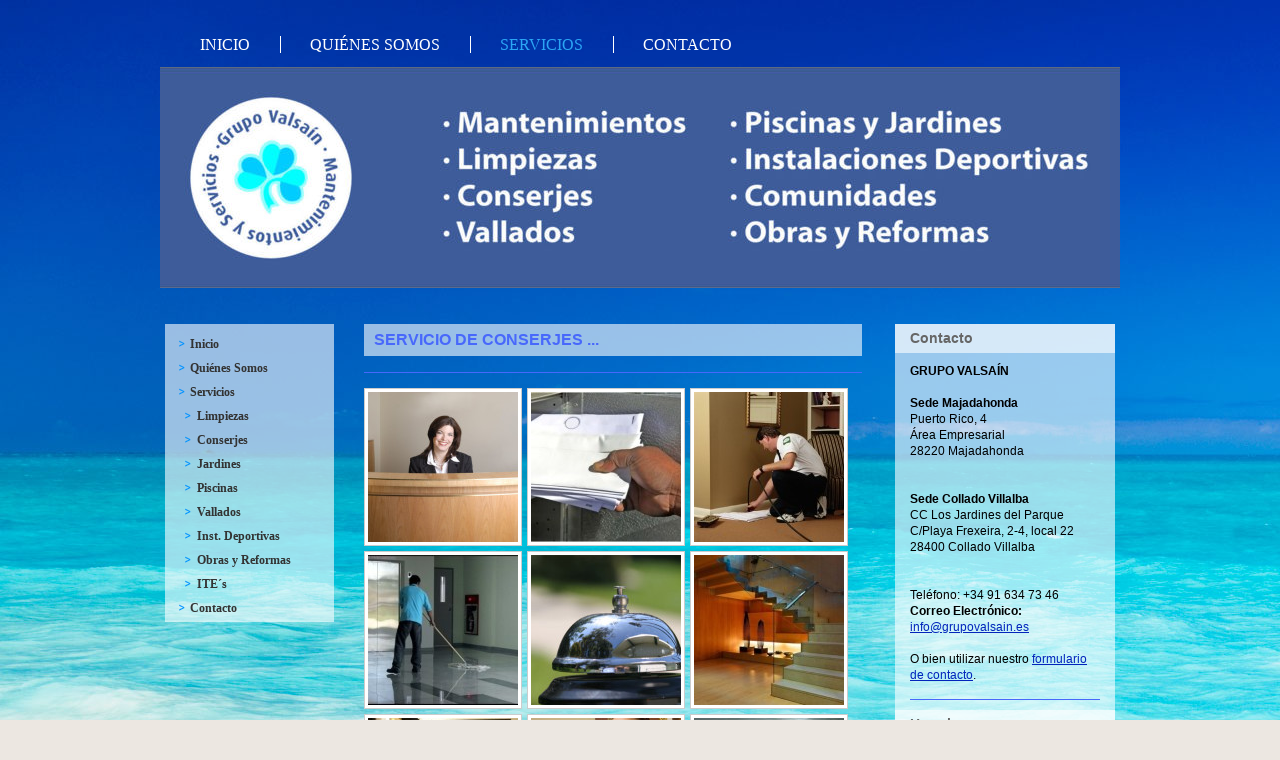

--- FILE ---
content_type: text/html; charset=UTF-8
request_url: https://www.grupovalsain.es/servicios/conserjes/
body_size: 6425
content:
<!DOCTYPE html>
<html lang="es"  ><head prefix="og: http://ogp.me/ns# fb: http://ogp.me/ns/fb# business: http://ogp.me/ns/business#">
    <meta http-equiv="Content-Type" content="text/html; charset=utf-8"/>
    <meta name="generator" content="IONOS MyWebsite"/>
        
    <link rel="dns-prefetch" href="//cdn.website-start.de/"/>
    <link rel="dns-prefetch" href="//102.mod.mywebsite-editor.com"/>
    <link rel="dns-prefetch" href="https://102.sb.mywebsite-editor.com/"/>
    <link rel="shortcut icon" href="//cdn.website-start.de/favicon.ico"/>
        <title>Grupo Valsaín - Conserjes</title>
    
    

<meta name="format-detection" content="telephone=no"/>
        <meta name="keywords" content="Piscinas, Limpieza, Conserje, Jardinero, Mantenimiento, Integral, Comunidad, Madrid, Vecinos"/>
            <meta name="description" content="Grupo Valsaín. Mantenimientos y Servicios Integrales"/>
            <meta name="robots" content="index,follow"/>
        <link href="https://www.grupovalsain.es/s/style/layout.css?1691494878" rel="stylesheet" type="text/css"/>
    <link href="https://www.grupovalsain.es/s/style/main.css?1691494878" rel="stylesheet" type="text/css"/>
    <link href="https://www.grupovalsain.es/s/style/font.css?1691494878" rel="stylesheet" type="text/css"/>
    <link href="//cdn.website-start.de/app/cdn/min/group/web.css?1763478093678" rel="stylesheet" type="text/css"/>
<link href="//cdn.website-start.de/app/cdn/min/moduleserver/css/es_ES/common,facebook,counter,twitter,shoppingbasket?1763478093678" rel="stylesheet" type="text/css"/>
    <link href="https://102.sb.mywebsite-editor.com/app/logstate2-css.php?site=57086632&amp;t=1768900647" rel="stylesheet" type="text/css"/>

<script type="text/javascript">
    /* <![CDATA[ */
var stagingMode = '';
    /* ]]> */
</script>
<script src="https://102.sb.mywebsite-editor.com/app/logstate-js.php?site=57086632&amp;t=1768900647"></script>

    <link href="https://www.grupovalsain.es/s/style/print.css?1763478093678" rel="stylesheet" media="print" type="text/css"/>
    <script type="text/javascript">
    /* <![CDATA[ */
    var systemurl = 'https://102.sb.mywebsite-editor.com/';
    var webPath = '/';
    var proxyName = '';
    var webServerName = 'www.grupovalsain.es';
    var sslServerUrl = 'https://www.grupovalsain.es';
    var nonSslServerUrl = 'http://www.grupovalsain.es';
    var webserverProtocol = 'http://';
    var nghScriptsUrlPrefix = '//102.mod.mywebsite-editor.com';
    var sessionNamespace = 'DIY_SB';
    var jimdoData = {
        cdnUrl:  '//cdn.website-start.de/',
        messages: {
            lightBox: {
    image : 'Imagen',
    of: 'de'
}

        },
        isTrial: 0,
        pageId: 427232    };
    var script_basisID = "57086632";

    diy = window.diy || {};
    diy.web = diy.web || {};

        diy.web.jsBaseUrl = "//cdn.website-start.de/s/build/";

    diy.context = diy.context || {};
    diy.context.type = diy.context.type || 'web';
    /* ]]> */
</script>

<script type="text/javascript" src="//cdn.website-start.de/app/cdn/min/group/web.js?1763478093678" crossorigin="anonymous"></script><script type="text/javascript" src="//cdn.website-start.de/s/build/web.bundle.js?1763478093678" crossorigin="anonymous"></script><script src="//cdn.website-start.de/app/cdn/min/moduleserver/js/es_ES/common,facebook,counter,twitter,shoppingbasket?1763478093678"></script>
<script type="text/javascript" src="https://cdn.website-start.de/proxy/apps/static/resource/dependencies/"></script><script type="text/javascript">
                    if (typeof require !== 'undefined') {
                        require.config({
                            waitSeconds : 10,
                            baseUrl : 'https://cdn.website-start.de/proxy/apps/static/js/'
                        });
                    }
                </script><script type="text/javascript" src="//cdn.website-start.de/app/cdn/min/group/pfcsupport.js?1763478093678" crossorigin="anonymous"></script>    <meta property="og:type" content="business.business"/>
    <meta property="og:url" content="https://www.grupovalsain.es/servicios/conserjes/"/>
    <meta property="og:title" content="Grupo Valsaín - Conserjes"/>
            <meta property="og:description" content="Grupo Valsaín. Mantenimientos y Servicios Integrales"/>
                <meta property="og:image" content="https://www.grupovalsain.es/s/img/emotionheader.jpg"/>
        <meta property="business:contact_data:country_name" content="España"/>
    
    
    
    
    
    
    
    
</head>


<body class="body   cc-pagemode-default diy-market-es_ES" data-pageid="427232" id="page-427232">
    
    <div class="diyw">
        <div id="overallContainer">
	<div id="container">
		<div id="navigation"> <div class="webnavigation"><ul id="mainNav1" class="mainNav1"><li class="navTopItemGroup_1"><a data-page-id="418791" href="https://www.grupovalsain.es/" class="level_1"><span>Inicio</span></a></li><li class="navTopItemGroup_2"><a data-page-id="418792" href="https://www.grupovalsain.es/quiénes-somos/" class="level_1"><span>Quiénes Somos</span></a></li><li class="navTopItemGroup_3"><a data-page-id="418793" href="https://www.grupovalsain.es/servicios/" class="parent level_1"><span>Servicios</span></a></li><li class="navTopItemGroup_4"><a data-page-id="418795" href="https://www.grupovalsain.es/contacto/" class="level_1"><span>Contacto</span></a></li></ul></div>
			<div class="c"></div>
		</div>
		<div id="header">
			<div class="emotionWrapper"> 
<style type="text/css" media="all">
.diyw div#emotion-header {
        max-width: 960px;
        max-height: 221px;
                background: #a0a0a0;
    }

.diyw div#emotion-header-title-bg {
    left: 0%;
    top: 20%;
    width: 100%;
    height: 14%;

    background-color: #FFFFFF;
    opacity: 0.50;
    filter: alpha(opacity = 50);
    display: none;}
.diyw img#emotion-header-logo {
    left: 1.00%;
    top: 0.00%;
    background: transparent;
                border: 1px solid #CCCCCC;
        padding: 0px;
                display: none;
    }

.diyw div#emotion-header strong#emotion-header-title {
    left: 13%;
    top: 20%;
    color: #1e5ab5;
    display: none;    font: normal normal 24px/120% 'Trebuchet MS', Helvetica, sans-serif;
}

.diyw div#emotion-no-bg-container{
    max-height: 221px;
}

.diyw div#emotion-no-bg-container .emotion-no-bg-height {
    margin-top: 23.02%;
}
</style>
<div id="emotion-header" data-action="loadView" data-params="active" data-imagescount="1">
            <img src="https://www.grupovalsain.es/s/img/emotionheader.jpg?1521584322.960px.221px" id="emotion-header-img" alt=""/>
            
        <div id="ehSlideshowPlaceholder">
            <div id="ehSlideShow">
                <div class="slide-container">
                                        <div style="background-color: #a0a0a0">
                            <img src="https://www.grupovalsain.es/s/img/emotionheader.jpg?1521584322.960px.221px" alt=""/>
                        </div>
                                    </div>
            </div>
        </div>


        <script type="text/javascript">
        //<![CDATA[
                diy.module.emotionHeader.slideShow.init({ slides: [{"url":"https:\/\/www.grupovalsain.es\/s\/img\/emotionheader.jpg?1521584322.960px.221px","image_alt":"","bgColor":"#a0a0a0"}] });
        //]]>
        </script>

    
            
        
            
    
    
    
    <script type="text/javascript">
    //<![CDATA[
    (function ($) {
        function enableSvgTitle() {
                        var titleSvg = $('svg#emotion-header-title-svg'),
                titleHtml = $('#emotion-header-title'),
                emoWidthAbs = 960,
                emoHeightAbs = 221,
                offsetParent,
                titlePosition,
                svgBoxWidth,
                svgBoxHeight;

                        if (titleSvg.length && titleHtml.length) {
                offsetParent = titleHtml.offsetParent();
                titlePosition = titleHtml.position();
                svgBoxWidth = titleHtml.width();
                svgBoxHeight = titleHtml.height();

                                titleSvg.get(0).setAttribute('viewBox', '0 0 ' + svgBoxWidth + ' ' + svgBoxHeight);
                titleSvg.css({
                   left: Math.roundTo(100 * titlePosition.left / offsetParent.width(), 3) + '%',
                   top: Math.roundTo(100 * titlePosition.top / offsetParent.height(), 3) + '%',
                   width: Math.roundTo(100 * svgBoxWidth / emoWidthAbs, 3) + '%',
                   height: Math.roundTo(100 * svgBoxHeight / emoHeightAbs, 3) + '%'
                });

                titleHtml.css('visibility','hidden');
                titleSvg.css('visibility','visible');
            }
        }

        
            var posFunc = function($, overrideSize) {
                var elems = [], containerWidth, containerHeight;
                                    elems.push({
                        selector: '#emotion-header-title',
                        overrideSize: true,
                        horPos: 8,
                        vertPos: 23                    });
                    lastTitleWidth = $('#emotion-header-title').width();
                                                elems.push({
                    selector: '#emotion-header-title-bg',
                    horPos: 3,
                    vertPos: 22                });
                                
                containerWidth = parseInt('960');
                containerHeight = parseInt('221');

                for (var i = 0; i < elems.length; ++i) {
                    var el = elems[i],
                        $el = $(el.selector),
                        pos = {
                            left: el.horPos,
                            top: el.vertPos
                        };
                    if (!$el.length) continue;
                    var anchorPos = $el.anchorPosition();
                    anchorPos.$container = $('#emotion-header');

                    if (overrideSize === true || el.overrideSize === true) {
                        anchorPos.setContainerSize(containerWidth, containerHeight);
                    } else {
                        anchorPos.setContainerSize(null, null);
                    }

                    var pxPos = anchorPos.fromAnchorPosition(pos),
                        pcPos = anchorPos.toPercentPosition(pxPos);

                    var elPos = {};
                    if (!isNaN(parseFloat(pcPos.top)) && isFinite(pcPos.top)) {
                        elPos.top = pcPos.top + '%';
                    }
                    if (!isNaN(parseFloat(pcPos.left)) && isFinite(pcPos.left)) {
                        elPos.left = pcPos.left + '%';
                    }
                    $el.css(elPos);
                }

                // switch to svg title
                enableSvgTitle();
            };

                        var $emotionImg = jQuery('#emotion-header-img');
            if ($emotionImg.length > 0) {
                // first position the element based on stored size
                posFunc(jQuery, true);

                // trigger reposition using the real size when the element is loaded
                var ehLoadEvTriggered = false;
                $emotionImg.one('load', function(){
                    posFunc(jQuery);
                    ehLoadEvTriggered = true;
                                        diy.module.emotionHeader.slideShow.start();
                                    }).each(function() {
                                        if(this.complete || typeof this.complete === 'undefined') {
                        jQuery(this).load();
                    }
                });

                                noLoadTriggeredTimeoutId = setTimeout(function() {
                    if (!ehLoadEvTriggered) {
                        posFunc(jQuery);
                    }
                    window.clearTimeout(noLoadTriggeredTimeoutId)
                }, 5000);//after 5 seconds
            } else {
                jQuery(function(){
                    posFunc(jQuery);
                });
            }

                        if (jQuery.isBrowser && jQuery.isBrowser.ie8) {
                var longTitleRepositionCalls = 0;
                longTitleRepositionInterval = setInterval(function() {
                    if (lastTitleWidth > 0 && lastTitleWidth != jQuery('#emotion-header-title').width()) {
                        posFunc(jQuery);
                    }
                    longTitleRepositionCalls++;
                    // try this for 5 seconds
                    if (longTitleRepositionCalls === 5) {
                        window.clearInterval(longTitleRepositionInterval);
                    }
                }, 1000);//each 1 second
            }

            }(jQuery));
    //]]>
    </script>

    </div>
 </div>
		</div>
		<div id="content" class="clearfix altcolor">
			<div id="sidebar">
				<div id="navigation2"> <div class="webnavigation"><ul id="mainNav1" class="mainNav1"><li class="navTopItemGroup_1"><a data-page-id="418791" href="https://www.grupovalsain.es/" class="level_1"><span>Inicio</span></a></li><li class="navTopItemGroup_2"><a data-page-id="418792" href="https://www.grupovalsain.es/quiénes-somos/" class="level_1"><span>Quiénes Somos</span></a></li><li class="navTopItemGroup_3"><a data-page-id="418793" href="https://www.grupovalsain.es/servicios/" class="parent level_1"><span>Servicios</span></a></li><li><ul id="mainNav2" class="mainNav2"><li class="navTopItemGroup_3"><a data-page-id="427231" href="https://www.grupovalsain.es/servicios/limpiezas/" class="level_2"><span>Limpiezas</span></a></li><li class="navTopItemGroup_3"><a data-page-id="427232" href="https://www.grupovalsain.es/servicios/conserjes/" class="current level_2"><span>Conserjes</span></a></li><li class="navTopItemGroup_3"><a data-page-id="427233" href="https://www.grupovalsain.es/servicios/jardines/" class="level_2"><span>Jardines</span></a></li><li class="navTopItemGroup_3"><a data-page-id="427234" href="https://www.grupovalsain.es/servicios/piscinas/" class="level_2"><span>Piscinas</span></a></li><li class="navTopItemGroup_3"><a data-page-id="427235" href="https://www.grupovalsain.es/servicios/vallados/" class="level_2"><span>Vallados</span></a></li><li class="navTopItemGroup_3"><a data-page-id="427236" href="https://www.grupovalsain.es/servicios/inst-deportivas/" class="level_2"><span>Inst. Deportivas</span></a></li><li class="navTopItemGroup_3"><a data-page-id="427237" href="https://www.grupovalsain.es/servicios/obras-y-reformas/" class="level_2"><span>Obras y Reformas</span></a></li><li class="navTopItemGroup_3"><a data-page-id="427238" href="https://www.grupovalsain.es/servicios/ite-s/" class="level_2"><span>ITE´s</span></a></li></ul></li><li class="navTopItemGroup_4"><a data-page-id="418795" href="https://www.grupovalsain.es/contacto/" class="level_1"><span>Contacto</span></a></li></ul></div> </div>
			</div>
			<div id="mainContent"> 
        <div id="content_area">
        	<div id="content_start"></div>
        	
        
        <div id="matrix_434738" class="sortable-matrix" data-matrixId="434738"><div class="n module-type-header diyfeLiveArea "> <h1><span class="diyfeDecoration">SERVICIO DE CONSERJES ...</span></h1> </div><div class="n module-type-hr diyfeLiveArea "> <div style="padding: 0px 0px">
    <div class="hr"></div>
</div>
 </div><div class="n module-type-gallery diyfeLiveArea "> <div class="ccgalerie clearover" id="lightbox-gallery-2369099">

<div class="thumb_sq1" id="gallery_thumb_2047538" style="width: 158px; height: 158px;">
			<a rel="lightbox[2369099]" href="https://www.grupovalsain.es/s/cc_images/cache_2047538.jpg?t=1350752850">			<img src="https://www.grupovalsain.es/s/cc_images/thumb_2047538.jpg?t=1350752850" id="image_2047538" alt=""/>
		</a>

</div>

<div class="thumb_sq1" id="gallery_thumb_2047539" style="width: 158px; height: 158px;">
			<a rel="lightbox[2369099]" href="https://www.grupovalsain.es/s/cc_images/cache_2047539.jpg?t=1350752850">			<img src="https://www.grupovalsain.es/s/cc_images/thumb_2047539.jpg?t=1350752850" id="image_2047539" alt=""/>
		</a>

</div>

<div class="thumb_sq1" id="gallery_thumb_2047540" style="width: 158px; height: 158px;">
			<a rel="lightbox[2369099]" href="https://www.grupovalsain.es/s/cc_images/cache_2047540.jpg?t=1350752850">			<img src="https://www.grupovalsain.es/s/cc_images/thumb_2047540.jpg?t=1350752850" id="image_2047540" alt=""/>
		</a>

</div>

<div class="thumb_sq1" id="gallery_thumb_2047541" style="width: 158px; height: 158px;">
			<a rel="lightbox[2369099]" href="https://www.grupovalsain.es/s/cc_images/cache_2047541.jpg?t=1350752850">			<img src="https://www.grupovalsain.es/s/cc_images/thumb_2047541.jpg?t=1350752850" id="image_2047541" alt=""/>
		</a>

</div>

<div class="thumb_sq1" id="gallery_thumb_2047542" style="width: 158px; height: 158px;">
			<a rel="lightbox[2369099]" href="https://www.grupovalsain.es/s/cc_images/cache_2047542.jpg?t=1350752850">			<img src="https://www.grupovalsain.es/s/cc_images/thumb_2047542.jpg?t=1350752850" id="image_2047542" alt=""/>
		</a>

</div>

<div class="thumb_sq1" id="gallery_thumb_2047543" style="width: 158px; height: 158px;">
			<a rel="lightbox[2369099]" href="https://www.grupovalsain.es/s/cc_images/cache_2047543.jpg?t=1350752850">			<img src="https://www.grupovalsain.es/s/cc_images/thumb_2047543.jpg?t=1350752850" id="image_2047543" alt=""/>
		</a>

</div>

<div class="thumb_sq1" id="gallery_thumb_2047544" style="width: 158px; height: 158px;">
			<a rel="lightbox[2369099]" href="https://www.grupovalsain.es/s/cc_images/cache_2047544.jpg?t=1350752850">			<img src="https://www.grupovalsain.es/s/cc_images/thumb_2047544.jpg?t=1350752850" id="image_2047544" alt=""/>
		</a>

</div>

<div class="thumb_sq1" id="gallery_thumb_2047545" style="width: 158px; height: 158px;">
			<a rel="lightbox[2369099]" href="https://www.grupovalsain.es/s/cc_images/cache_2047545.jpg?t=1350752850">			<img src="https://www.grupovalsain.es/s/cc_images/thumb_2047545.jpg?t=1350752850" id="image_2047545" alt=""/>
		</a>

</div>

<div class="thumb_sq1" id="gallery_thumb_2047546" style="width: 158px; height: 158px;">
			<a rel="lightbox[2369099]" href="https://www.grupovalsain.es/s/cc_images/cache_2047546.jpg?t=1350752850">			<img src="https://www.grupovalsain.es/s/cc_images/thumb_2047546.jpg?t=1350752850" id="image_2047546" alt=""/>
		</a>

</div>
</div>
   <script type="text/javascript">
  //<![CDATA[
      jQuery(document).ready(function($){
          var $galleryEl = $('#lightbox-gallery-2369099');

          if ($.fn.swipebox && Modernizr.touch) {
              $galleryEl
                  .find('a[rel*="lightbox"]')
                  .addClass('swipebox')
                  .swipebox();
          } else {
              $galleryEl.tinyLightbox({
                  item: 'a[rel*="lightbox"]',
                  cycle: true
              });
          }
      });
    //]]>
    </script>
 </div><div class="n module-type-hr diyfeLiveArea "> <div style="padding: 0px 0px">
    <div class="hr"></div>
</div>
 </div><div class="n module-type-text diyfeLiveArea "> <p>Realizamos todo tipo de Servicios de Conserjería adaptándonos a sus necesidades.</p>
<p> </p>
<p>Nuestros servicios se pueden desarrollar en horarios de 8 a 24 horas y de lunes a domingo, según contratación y siempre en colaboración con los usuarios habituales de las instalaciones o
edificios.</p>
<p> </p>
<p>Nuestro personal irá perfectamente uniformado e identificado para tal fin, y efectuará las correspondientes rondas periódicas de inspección, realizando además tareas de control de visitas, gestión
de incidencias en las instalaciones, control y mantenimiento de calderas, contadores y ascensores, retirada de basuras y residuos, mantenimiento general de luminarias, comprobación de canalizaciones,
sumideros y desagües, comprobación de presión y caducidad de extintores, reparto y clasificación de correspondencia y paquetería, todo ello gestionado y presupuestado acorde a sus necesidades.</p> </div></div>
        
        
        </div> </div>
			<div id="subContent"> <div id="matrix_425977" class="sortable-matrix" data-matrixId="425977"><div class="n module-type-header diyfeLiveArea "> <h2><span class="diyfeDecoration">Contacto</span></h2> </div><div class="n module-type-text diyfeLiveArea "> <p><strong>GRUPO VALSAÍN</strong></p>
<p> </p>
<p><strong>Sede Majadahonda</strong></p>
<p>Puerto Rico, 4</p>
<p>Área Empresarial</p>
<p>28220 Majadahonda</p>
<p> </p>
<p> </p>
<p><strong>Sede Collado Villalba</strong></p>
<p>CC Los Jardines del Parque</p>
<p>C/Playa Frexeira, 2-4, local 22</p>
<p>28400 Collado Villalba</p>
<p> </p>
<p> </p>
<p><span style="display:inline !important;float:none;font-size-adjust:none;font-stretch:normal;font-style:normal;font-variant:normal;font-weight:400;letter-spacing:normal;orphans:2;text-align:left;text-decoration:none;text-indent:0px;text-transform:none;-webkit-text-stroke-width:0px;white-space:normal;word-spacing:0px;">
<span style="font-size:12px;"><span style="font-family:trebuchet ms,helvetica,sans-serif;"><span style="color:#000000;"><span style="background-color:transparent;">Teléfono: +34 91 634 73
46</span></span></span></span></span></p>
<p><strong>Correo Electrónico:</strong> <a href="mailto:info@grupovalsain.es">info@grupovalsain.es</a></p>
<p><br/>
O bien utilizar nuestro <a href="https://www.grupovalsain.es/contacto/">formulario de contacto</a>.</p> </div><div class="n module-type-hr diyfeLiveArea "> <div style="padding: 0px 0px">
    <div class="hr"></div>
</div>
 </div><div class="n module-type-header diyfeLiveArea "> <h2><span class="diyfeDecoration">Horario</span></h2> </div><div class="n module-type-text diyfeLiveArea "> <p style="text-align: center;"><strong>Atención al Público</strong></p>
<p> </p>
<p style="text-align: center;">Lunes a Viernes</p>
<p style="text-align: center;"> </p>
<p style="text-align: center;">De 09:00 a 14:00 Horas</p>
<p style="text-align: center;">y</p>
<p style="text-align: center;">De 16:00 a 19:00 Horas</p> </div><div class="n module-type-text diyfeLiveArea "> <p><span lang="EN-GB" xml:lang="EN-GB"></span></p> </div><div class="n module-type-hr diyfeLiveArea "> <div style="padding: 0px 0px">
    <div class="hr"></div>
</div>
 </div><div class="n module-type-header diyfeLiveArea "> <h2><span class="diyfeDecoration">Nuestra Oferta</span></h2> </div><div class="n module-type-text diyfeLiveArea "> <p>¿Desea conocer mejor nuestra oferta? En nuestra sección de <a href="https://www.grupovalsain.es/servicios/">Servicios</a> obtendrá información detallada.﻿</p> </div><div class="n module-type-hr diyfeLiveArea "> <div style="padding: 0px 0px">
    <div class="hr"></div>
</div>
 </div><div class="n module-type-header diyfeLiveArea "> <h2><span class="diyfeDecoration">Redes Sociales</span></h2> </div><div class="n module-type-remoteModule-facebook diyfeLiveArea ">             <div id="modul_2318284_content"><div id="NGH2318284_main">
    <div class="facebook-content">
        <a class="fb-share button" href="https://www.facebook.com/sharer.php?u=https%3A%2F%2Fwww.grupovalsain.es%2Fservicios%2Fconserjes%2F">
    <img src="https://www.grupovalsain.es/proxy/static/mod/facebook/files/img/facebook-share-icon.png"/> Compartir</a>    </div>
</div>
</div><script>/* <![CDATA[ */var __NGHModuleInstanceData2318284 = __NGHModuleInstanceData2318284 || {};__NGHModuleInstanceData2318284.server = 'http://102.mod.mywebsite-editor.com';__NGHModuleInstanceData2318284.data_web = {};var m = mm[2318284] = new Facebook(2318284,11410,'facebook');if (m.initView_main != null) m.initView_main();/* ]]> */</script>
         </div><div class="n module-type-remoteModule-twitter diyfeLiveArea ">             <div id="modul_2371108_content"><div id="NGH2371108_main">


    <div class="twitter-container">
                <div class="twitter-tweet-button">
        <p class="tweet-button-text">Twittear esta página</p>
        <a href="http://www.twitter.com/share" data-url="https://www.grupovalsain.es/servicios/conserjes/" class="twitter-share-button" data-count="none" data-lang="en">Tweet</a>
    </div>
        </div>
</div>
</div><script>/* <![CDATA[ */var __NGHModuleInstanceData2371108 = __NGHModuleInstanceData2371108 || {};__NGHModuleInstanceData2371108.server = 'http://102.mod.mywebsite-editor.com';__NGHModuleInstanceData2371108.data_web = {};var m = mm[2371108] = new Twitter(2371108,3604,'twitter');if (m.initView_main != null) m.initView_main();/* ]]> */</script>
         </div><div class="n module-type-hr diyfeLiveArea "> <div style="padding: 0px 0px">
    <div class="hr"></div>
</div>
 </div><div class="n module-type-header diyfeLiveArea "> <h1><span class="diyfeDecoration">Gracias por su Visita</span></h1> </div><div class="n module-type-remoteModule-counter diyfeLiveArea ">             <div id="modul_2370409_content"><div id="NGH2370409_" class="counter apsinth-clear">
		<div class="ngh-counter ngh-counter-skin-playful_08f" style="height:26px"><div class="char" style="width:6px;height:26px"></div><div class="char" style="background-position:-6px 0px;width:17px;height:26px"></div><div class="char" style="background-position:-129px 0px;width:18px;height:26px"></div><div class="char" style="background-position:-165px 0px;width:17px;height:26px"></div><div class="char" style="background-position:-147px 0px;width:18px;height:26px"></div><div class="char" style="background-position:-112px 0px;width:17px;height:26px"></div><div class="char" style="background-position:-59px 0px;width:17px;height:26px"></div><div class="char" style="background-position:-367px 0px;width:9px;height:26px"></div></div>		<div class="apsinth-clear"></div>
</div>
</div><script>/* <![CDATA[ */var __NGHModuleInstanceData2370409 = __NGHModuleInstanceData2370409 || {};__NGHModuleInstanceData2370409.server = 'http://102.mod.mywebsite-editor.com';__NGHModuleInstanceData2370409.data_web = {"content":180974};var m = mm[2370409] = new Counter(2370409,2400,'counter');if (m.initView_main != null) m.initView_main();/* ]]> */</script>
         </div></div> </div>
			
			<div class="c"></div>
			<div id="footer">
				<div id="contentfooter">
    <div class="leftrow">
                        <a rel="nofollow" href="javascript:window.print();">
                    <img class="inline" height="14" width="18" src="//cdn.website-start.de/s/img/cc/printer.gif" alt=""/>
                    Versión para imprimir                </a> <span class="footer-separator">|</span>
                <a href="https://www.grupovalsain.es/sitemap/">Mapa del sitio</a>
                        <br/> <br/>
© 2025 - Grupo Valsaín
<p><a style="color: #999999;">Página web creada por</a> <a href="http://www.sylken.es/">Sylken Publicidad</a></p>
<br/>
            </div>
    <script type="text/javascript">
        window.diy.ux.Captcha.locales = {
            generateNewCode: 'Generar nuevo código',
            enterCode: 'Introduce el código.'
        };
        window.diy.ux.Cap2.locales = {
            generateNewCode: 'Generar nuevo código',
            enterCode: 'Introduce el código.'
        };
    </script>
    <div class="rightrow">
                
                <span class="loggedin">
            <a rel="nofollow" id="logout" href="https://102.sb.mywebsite-editor.com/app/cms/logout.php">Cerrar sesión</a> <span class="footer-separator">|</span>
            <a rel="nofollow" id="edit" href="https://102.sb.mywebsite-editor.com/app/57086632/427232/">Editar página</a>
        </span>
    </div>
</div>

 </div>
			<div class="c"></div>
			
		</div>
		
	</div>
	<div class="c"></div>
</div>    </div>

    
    </body>


<!-- rendered at Tue, 30 Dec 2025 15:56:46 +0100 -->
</html>


--- FILE ---
content_type: text/css
request_url: https://www.grupovalsain.es/s/style/layout.css?1691494878
body_size: 1724
content:

body 
{
	margin: 0;
	padding: 0;
	background: #ece7e1 url(https://www.grupovalsain.es/s/img/oceanbackground.jpg);
	background-repeat: no-repeat;
}



.diyw .altcolor {
}

.diyw a,
.diyw a:link,
.diyw a:visited {
	color: #fa5ad7;
	text-decoration: underline;
	font-weight: normal;
}

.diyw a:hover,
.diyw a:focus {
	text-decoration: none;
}

.diyw div.hr {
	border-color: #00557a;
}


.diyw #overallContainer {
	width: 100%;
	min-height: 100%;
}

.diyw #container {
	margin: 0 auto;
	width: 960px;
}


.diyw #header {
	
}


.diyw #header #emotion-header {
	width: 960px;
	height: 221px;
}


.diyw #emotion-header-img {
}

.diyw .emotionWrapper {
}


.diyw #navigation {
	height: auto;
	padding: 34px 10px 10px;
	*padding: 0;
	*margin: 34px 10px 10px;
}


.diyw #mainNav1 {
	float: left;
	padding: 0;
	width: 100%;
	margin: 0;
	text-transform: uppercase;
	font-family: Calibri;
	list-style: none;
}

.diyw #mainNav1 li {
	float: left;
	margin-bottom: 2px;
	padding: 3px 0 1px 0;
	font-weight: bold;
	max-width: 100%;
}

.diyw #mainNav1 li {
	*display: inline;
}

.diyw #mainNav1 li  a{
	*white-space: nowrap;
}

.diyw #mainNav1 li:first-child a {
	background: none;
}

.diyw #mainNav1 a {
	text-decoration: none;
	text-align: center;
	background: url(https://www.grupovalsain.es/s/img/BG_pipe.png) repeat-y;
	padding: 0 30px;
	color: #fff;
	font-size: 16px;
	word-wrap: break-word;
	white-space: normal;
}

.diyw #mainNav1 a:hover,
.diyw #mainNav1 a:active,
.diyw #mainNav1 a:focus,
.diyw #mainNav1 a.current,
.diyw #mainNav1 a.parent {
	color: #2ba6f5;
}

.diyw #sidebar #mainNav1 {
	padding: 0;
	margin: 0;
	font-size: 12px;
	font-family: Calibri;
	list-style: none;
	width: 100%;
	text-transform: none;
}

.diyw #sidebar #mainNav1 a {
	font-size: 12px;
	word-wrap: break-word;
	color: #333333;
	text-decoration: none;
	display: block;
	margin-bottom: 2px;
	padding: 2px 10px 3px 25px;
	border-bottom: 1px solid transparent;
	background: none;
	text-align: left;
	background: url(https://www.grupovalsain.es/s/img/nav1_bk.png) no-repeat;
	line-height: 16px;
	font-weight: bold;
}

.diyw #sidebar #mainNav1  a.current,
.diyw #sidebar #mainNav1  a.parent,
.diyw #sidebar #mainNav1 a:hover,
.diyw #sidebar #mainNav1 a:active,
.diyw #sidebar #mainNav1 a:focus {
	color: #333333;
}

.diyw #sidebar #mainNav1 a:hover {
	color: #3399ff;
	background: #ffffff  url(https://www.grupovalsain.es/s/img/nav1_bk.png) no-repeat;
	border-bottom: 1px solid #FA5AD7;
}

.diyw #sidebar #mainNav1 li {
	float: none;
	margin: 0;
	padding: 0;
}


.diyw #sidebar #mainNav2 {
	padding: 0;
	margin: 0;
	font-size: 12px;
	font-family: Calibri;
	list-style: none;
}

.diyw #sidebar #mainNav2 li {
	*display: inline;
}

.diyw #sidebar  #mainNav2 a {
	word-wrap: break-word;
	color: #333333;
	text-decoration: none;
	display: block;
	margin-bottom: 2px;
	padding: 2px 10px 3px 32px;
	border-bottom: 1px solid transparent;
	background: url(https://www.grupovalsain.es/s/img/nav2_bk.png) no-repeat;
	font-weight: normal;
	line-height: 16px;
	font-weight: bold;
}

.diyw #sidebar #mainNav2  a.current,
.diyw #sidebar  #mainNav2  a.parent,
.diyw #sidebar  #mainNav2 a:hover,
.diyw #sidebar  #mainNav2 a:active,
.diyw #sidebar  #mainNav2 a:focus {
	color: #333333;
}

.diyw #sidebar  #mainNav2 a:hover {
	background: #ffffff  url(https://www.grupovalsain.es/s/img/nav2_bk.png) no-repeat;
	border-bottom: 1px solid #FA5AD7;
}


.diyw #sidebar  #mainNav3 {
	margin: 0;
	padding: 0;
	list-style: none;
	font-family: Calibri;
	font-size: 12px;
}

.diyw #sidebar  #mainNav3 a {
	padding-left: 45px;
	padding-right: 10px;
	background: url(https://www.grupovalsain.es/s/img/nav3_bk.png) no-repeat;
	border-bottom: 1px solid transparent;
	line-height: 16px;
}

.diyw #sidebar  #mainNav3  li a:active,
.diyw #sidebar  #mainNav3  li a:hover,
.diyw #sidebar  #mainNav3  li a.parent ,
.diyw #sidebar  #mainNav3  li a:focus {
	color: #3399ff;
	background: #ffffff url(https://www.grupovalsain.es/s/img/nav3_bk.png) no-repeat;
	border-bottom: 1px solid #FA5AD7;
}

.diyw #sidebar  #mainNav3 li a.current{
	color: #3399ff;
	background: #ffffff url(https://www.grupovalsain.es/s/img/nav3_bk_active.png) no-repeat;
	border-bottom: 1px solid #FA5AD7;
	padding-left: 50px;
}


.diyw #content {
	margin-top: 36px;
	padding: 0 5px;
}

.diyw #mainContent {
	width: 508px;
	float: left;
	padding-right: 2px;
	margin-right: 25px;
	line-height: 18px;
	margin-top: -5px;
}


.diyw #sidebar {
	width: 169px;
	float: left;
	position: relative;
	background: url(https://www.grupovalsain.es/s/img/Transparent_BG.png) repeat;
	margin-right: 25px;
	padding-top: 10px;
}

.diyw #subContent {
	background: url(https://www.grupovalsain.es/s/img/Transparent_BG.png) repeat;
	float: right;
	position: relative;
	width: 200px;
	padding-right: 10px;
	padding-left: 10px;
}

.diyw #subContent h2 {
	background: url(https://www.grupovalsain.es/s/img/Transparent_BG.png) repeat;
	padding-top: 5px !important;
	padding-left: 15px !important;
	padding-bottom: 5px !important;
	margin: -5px -15px 0 -15px;
	*width: 200px;
	padding-right: 5px !important;
}

.diyw #subContent h1 {
	padding-top: 5px !important;
	padding-left: 15px !important;
	padding-bottom: 5px !important;
	margin: -5px -15px 0 -15px;
	*width: 200px;
}

.diyw #subContent p{
}


.diyw #footer {
	padding: 30px 0px 20px 0;
	background: none;
	width: 500px;
	margin-left: 200px;
}


.diyw img, .diyw a img {
	border: 0;
}

.diyw img {
	display: block;
}


.diyw .c {
	clear: both;
}



body .diyw
{
	color: #333333;
	font-size: 12px;
	font-family: Calibri;
}
.diyw p,.diyw td {
	color: #333333;
	font-size: 12px;
	font-family: Calibri;
}

.diyw h1, .diyw h2, .diyw h3 {
	font-family: Calibri;
	font-weight: bold;
}

.diyw h1 {
	font-size: 14px;
	color: #000000;
	background: url(https://www.grupovalsain.es/s/img/Transparent_BG.png) repeat;
	padding-top: 5px !important;
	padding-bottom: 5px !important;
	padding-left: 10px !important;
	padding-right: 10px !important;
}

.diyw h2 {
	font-size: 14px;
	color: #000;
}

.diyw h3 {
	color: #000;
	font-size: 11px;
	font-weight: normal;
}

.diyw p {
	font-family: Calibri;
	font-size: 12px;
	color: #000;
	font-weight: normal;
}

.diyw #mainContent a:link,
.diyw #mainContent a:visited,
.diyw #mainContent a:hover,
.diyw #mainContent a:focus,
.diyw #subContent a:link,
.diyw #subContent a:visited,
.diyw #subContent a:hover,
.diyw #subContent a:active {
}

.diyw #footer a,
.diyw #footer a:visited,
.diyw #footer a:hover {
	color: #383009;
	font-family: Calibri;
	font-weight: normal;
	font-size: 10px;
	text-decoration: none;
}

.diyw #footer {
	color: #5d5d5d;
}

.diyw div.hr {
	border-color: #000;
}


html .diyw .ewoao_rss_article_foot {
	color: #444;
}


/*
-- Commented out because this rule interferes with edit view rendering --
-- See http://issue.tool.1and1.com/browse/DHDIYE-391 --
html div.modulelt .module_content {
	overflow: visible;
}
*/
